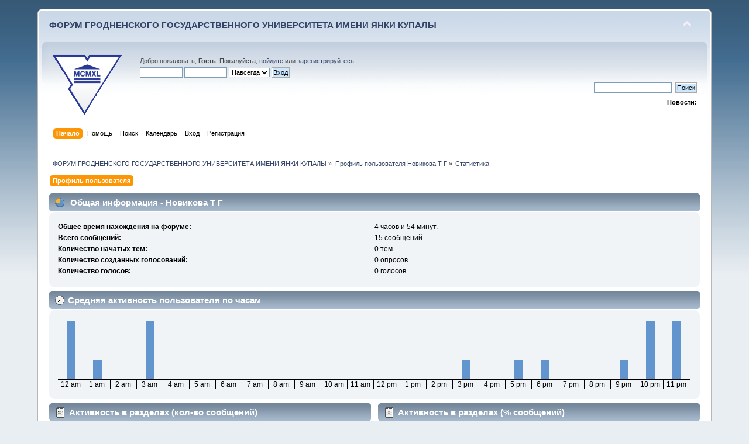

--- FILE ---
content_type: text/html; charset=UTF-8
request_url: https://forum.grsu.by/index.php?PHPSESSID=eskvhavfba98tgtp7tukt5fvf2&action=profile;area=statistics;u=512
body_size: 5006
content:
<!DOCTYPE html PUBLIC "-//W3C//DTD XHTML 1.0 Transitional//EN" "http://www.w3.org/TR/xhtml1/DTD/xhtml1-transitional.dtd">
<html xmlns="http://www.w3.org/1999/xhtml">
<head>
	<link rel="stylesheet" type="text/css" href="https://forum.grsu.by/Themes/default/css/index.css?fin20" />
	<link rel="stylesheet" type="text/css" href="https://forum.grsu.by/Themes/default/css/webkit.css" />
	<script type="text/javascript" src="https://forum.grsu.by/Themes/default/scripts/script.js?fin20"></script>
	<script type="text/javascript" src="https://forum.grsu.by/Themes/default/scripts/theme.js?fin20"></script>
	<script type="text/javascript"><!-- // --><![CDATA[
		var smf_theme_url = "https://forum.grsu.by/Themes/default";
		var smf_default_theme_url = "https://forum.grsu.by/Themes/default";
		var smf_images_url = "https://forum.grsu.by/Themes/default/images";
		var smf_scripturl = "https://forum.grsu.by/index.php?PHPSESSID=eskvhavfba98tgtp7tukt5fvf2&amp;";
		var smf_iso_case_folding = false;
		var smf_charset = "UTF-8";
		var ajax_notification_text = "Загружается...";
		var ajax_notification_cancel_text = "Отменить";
	// ]]></script>
	<meta http-equiv="Content-Type" content="text/html; charset=UTF-8" />
	<meta name="description" content="Статистика пользователя:  Новикова Т Г" />
	<meta name='yandex-verification' content='7b4a73551632d603' />
	<title>Статистика пользователя:  Новикова Т Г</title>
	<link rel="help" href="https://forum.grsu.by/index.php?PHPSESSID=eskvhavfba98tgtp7tukt5fvf2&amp;action=help" />
	<link rel="search" href="https://forum.grsu.by/index.php?PHPSESSID=eskvhavfba98tgtp7tukt5fvf2&amp;action=search" />
	<link rel="contents" href="https://forum.grsu.by/index.php?PHPSESSID=eskvhavfba98tgtp7tukt5fvf2&amp;" />
	<link rel="alternate" type="application/rss+xml" title="ФОРУМ ГРОДНЕНСКОГО ГОСУДАРСТВЕННОГО УНИВЕРСИТЕТА ИМЕНИ ЯНКИ КУПАЛЫ - RSS" href="https://forum.grsu.by/index.php?PHPSESSID=eskvhavfba98tgtp7tukt5fvf2&amp;type=rss;action=.xml" />
	<link rel="stylesheet" type="text/css" id="spoiler_css" href="https://forum.grsu.by/Themes/default/css/spoiler.css" />
<script>
  (function(i,s,o,g,r,a,m){i['GoogleAnalyticsObject']=r;i[r]=i[r]||function(){
  (i[r].q=i[r].q||[]).push(arguments)},i[r].l=1*new Date();a=s.createElement(o),
  m=s.getElementsByTagName(o)[0];a.async=1;a.src=g;m.parentNode.insertBefore(a,m)
  })(window,document,'script','//www.google-analytics.com/analytics.js','ga');

  ga('create', 'UA-45420303-1', 'grsu.by');
  ga('send', 'pageview');

</script>


</head>
<body>
<div id="wrapper" style="width: 90%">
	<div id="header"><div class="frame">
		<div id="top_section">
			<h1 class="forumtitle">
				<a href="https://forum.grsu.by/index.php?PHPSESSID=eskvhavfba98tgtp7tukt5fvf2&amp;">ФОРУМ ГРОДНЕНСКОГО ГОСУДАРСТВЕННОГО УНИВЕРСИТЕТА ИМЕНИ ЯНКИ КУПАЛЫ</a>
			</h1>
			<img id="upshrink" src="https://forum.grsu.by/Themes/default/images/upshrink.png" alt="*" title="Свернуть/Развернуть" style="display: none;" />
			<div id="siteslogan" class="floatright">          </div>
		</div>
		<div id="upper_section" class="middletext">
			<div class="logo"><a href="http://grsu.by" target="_blank"></a></div>
			<div class="user">
				<script type="text/javascript" src="https://forum.grsu.by/Themes/default/scripts/sha1.js"></script>
				<form id="guest_form" action="https://forum.grsu.by/index.php?PHPSESSID=eskvhavfba98tgtp7tukt5fvf2&amp;action=login2" method="post" accept-charset="UTF-8"  onsubmit="hashLoginPassword(this, '3160ba138e7bc640b6a8a00ebbb3b678');">
					<div class="info">Добро пожаловать, <strong>Гость</strong>. Пожалуйста, <a href="https://forum.grsu.by/index.php?PHPSESSID=eskvhavfba98tgtp7tukt5fvf2&amp;action=login">войдите</a> или <a href="https://forum.grsu.by/index.php?PHPSESSID=eskvhavfba98tgtp7tukt5fvf2&amp;action=register">зарегистрируйтесь</a>.</div>
					<input type="text" name="user" size="10" class="input_text" />
					<input type="password" name="passwrd" size="10" class="input_password" />
					<select name="cookielength">
						<option value="60">1 час</option>
						<option value="1440">1 день</option>
						<option value="10080">1 неделя</option>
						<option value="43200">1 месяц</option>
						<option value="-1" selected="selected">Навсегда</option>
					</select>
					<input type="submit" value="Вход" class="button_submit" /><br />
					<div class="info"></div>
					<input type="hidden" name="hash_passwrd" value="" /><input type="hidden" name="ba4ce1b83" value="3160ba138e7bc640b6a8a00ebbb3b678" />
				</form>
			</div>
			<div class="news normaltext">
				<form id="search_form" action="https://forum.grsu.by/index.php?PHPSESSID=eskvhavfba98tgtp7tukt5fvf2&amp;action=search2" method="post" accept-charset="UTF-8">
					<input type="text" name="search" value="" class="input_text" />&nbsp;
					<input type="submit" name="submit" value="Поиск" class="button_submit" />
					<input type="hidden" name="advanced" value="0" /></form>
				<h2>Новости: </h2>
				<p></p>
			</div>
		</div>
		<br class="clear" />
		<script type="text/javascript"><!-- // --><![CDATA[
			var oMainHeaderToggle = new smc_Toggle({
				bToggleEnabled: true,
				bCurrentlyCollapsed: false,
				aSwappableContainers: [
					'upper_section'
				],
				aSwapImages: [
					{
						sId: 'upshrink',
						srcExpanded: smf_images_url + '/upshrink.png',
						altExpanded: 'Свернуть/Развернуть',
						srcCollapsed: smf_images_url + '/upshrink2.png',
						altCollapsed: 'Свернуть/Развернуть'
					}
				],
				oThemeOptions: {
					bUseThemeSettings: false,
					sOptionName: 'collapse_header',
					sSessionVar: 'ba4ce1b83',
					sSessionId: '3160ba138e7bc640b6a8a00ebbb3b678'
				},
				oCookieOptions: {
					bUseCookie: true,
					sCookieName: 'upshrink'
				}
			});
		// ]]></script>
		<div id="main_menu">
			<ul class="dropmenu" id="menu_nav">
				<li id="button_home">
					<a class="active firstlevel" href="https://forum.grsu.by/index.php?PHPSESSID=eskvhavfba98tgtp7tukt5fvf2&amp;">
						<span class="last firstlevel">Начало</span>
					</a>
				</li>
				<li id="button_help">
					<a class="firstlevel" href="https://forum.grsu.by/index.php?PHPSESSID=eskvhavfba98tgtp7tukt5fvf2&amp;action=help">
						<span class="firstlevel">Помощь</span>
					</a>
				</li>
				<li id="button_search">
					<a class="firstlevel" href="https://forum.grsu.by/index.php?PHPSESSID=eskvhavfba98tgtp7tukt5fvf2&amp;action=search">
						<span class="firstlevel">Поиск</span>
					</a>
				</li>
				<li id="button_calendar">
					<a class="firstlevel" href="https://forum.grsu.by/index.php?PHPSESSID=eskvhavfba98tgtp7tukt5fvf2&amp;action=calendar">
						<span class="firstlevel">Календарь</span>
					</a>
				</li>
				<li id="button_login">
					<a class="firstlevel" href="https://forum.grsu.by/index.php?PHPSESSID=eskvhavfba98tgtp7tukt5fvf2&amp;action=login">
						<span class="firstlevel">Вход</span>
					</a>
				</li>
				<li id="button_register">
					<a class="firstlevel" href="https://forum.grsu.by/index.php?PHPSESSID=eskvhavfba98tgtp7tukt5fvf2&amp;action=register">
						<span class="last firstlevel">Регистрация</span>
					</a>
				</li>
			</ul>
		</div>
		<br class="clear" />
	</div></div>
	<div id="content_section"><div class="frame">
		<div id="main_content_section">
	<div class="navigate_section">
		<ul>
			<li>
				<a href="https://forum.grsu.by/index.php?PHPSESSID=eskvhavfba98tgtp7tukt5fvf2&amp;"><span>ФОРУМ ГРОДНЕНСКОГО ГОСУДАРСТВЕННОГО УНИВЕРСИТЕТА ИМЕНИ ЯНКИ КУПАЛЫ</span></a> &#187;
			</li>
			<li>
				<a href="https://forum.grsu.by/index.php?PHPSESSID=eskvhavfba98tgtp7tukt5fvf2&amp;action=profile;u=512"><span>Профиль пользователя Новикова Т Г</span></a> &#187;
			</li>
			<li class="last">
				<a href="https://forum.grsu.by/index.php?PHPSESSID=eskvhavfba98tgtp7tukt5fvf2&amp;action=profile;u=512;area=statistics"><span>Статистика</span></a>
			</li>
		</ul>
	</div>
<div id="admin_menu">
	<ul class="dropmenu" id="dropdown_menu_1">
			<li><a class="active firstlevel" href="#"><span class="firstlevel">Профиль пользователя</span></a>
				<ul>
					<li>
						<a href="https://forum.grsu.by/index.php?PHPSESSID=eskvhavfba98tgtp7tukt5fvf2&amp;action=profile;area=summary;u=512"><span>Основная информация</span></a>
					</li>
					<li>
						<a class="chosen" href="https://forum.grsu.by/index.php?PHPSESSID=eskvhavfba98tgtp7tukt5fvf2&amp;action=profile;area=statistics;u=512"><span>Статистика</span></a>
					</li>
					<li>
						<a href="https://forum.grsu.by/index.php?PHPSESSID=eskvhavfba98tgtp7tukt5fvf2&amp;action=profile;area=showposts;u=512"><span>Просмотр сообщений...</span></a>
						<ul>
							<li>
								<a href="https://forum.grsu.by/index.php?PHPSESSID=eskvhavfba98tgtp7tukt5fvf2&amp;action=profile;area=showposts;sa=messages;u=512"><span>Сообщения</span></a>
							</li>
							<li>
								<a href="https://forum.grsu.by/index.php?PHPSESSID=eskvhavfba98tgtp7tukt5fvf2&amp;action=profile;area=showposts;sa=topics;u=512"><span>Темы</span></a>
							</li>
							<li>
								<a href="https://forum.grsu.by/index.php?PHPSESSID=eskvhavfba98tgtp7tukt5fvf2&amp;action=profile;area=showposts;sa=attach;u=512"><span>Вложения</span></a>
							</li>
						</ul>
					</li>
				</ul>
			</li>
	</ul>
</div>
<div id="admin_content">
	<script type="text/javascript" src="https://forum.grsu.by/Themes/default/scripts/profile.js"></script>
	<script type="text/javascript"><!-- // --><![CDATA[
		disableAutoComplete();
	// ]]></script>
	<div id="profileview">
		<div id="generalstats">
			<div class="cat_bar">
				<h3 class="catbg">
					<span class="ie6_header floatleft"><img src="https://forum.grsu.by/Themes/default/images/stats_info.gif" alt="" class="icon" />
					Общая информация - Новикова Т Г
					</span>
				</h3>
			</div>
			<div class="windowbg2">
				<span class="topslice"><span></span></span>
				<div class="content">
					<dl>
						<dt>Общее время нахождения на форуме:</dt>
						<dd>4 часов и 54 минут.</dd>
						<dt>Всего сообщений:</dt>
						<dd>15 сообщений</dd>
						<dt>Количество начатых тем:</dt>
						<dd>0 тем</dd>
						<dt>Количество созданных голосований:</dt>
						<dd>0 опросов</dd>
						<dt>Количество голосов:</dt>
						<dd>0 голосов</dd>
					</dl>
				</div>
				<span class="botslice"><span></span></span>
			</div>
		</div>
		<div id="activitytime" class="flow_hidden">
			<div class="cat_bar">
				<h3 class="catbg">
				<span class="ie6_header floatleft"><img src="https://forum.grsu.by/Themes/default/images/stats_history.gif" alt="" class="icon" />Средняя активность пользователя по часам</span>
				</h3>
			</div>
			<div class="windowbg2">
				<span class="topslice"><span></span></span>
				<div class="content">
					<ul class="activity_stats flow_hidden">
						<li>
							<div class="bar" style="padding-top: 0px;" title="3 сообщений (18%)">
								<div style="height: 100px;">
									<span>3 сообщений (18%)</span>
								</div>
							</div>
							<span class="stats_hour">12 am</span>
						</li>
						<li>
							<div class="bar" style="padding-top: 67px;" title="1 сообщений (6%)">
								<div style="height: 33px;">
									<span>1 сообщений (6%)</span>
								</div>
							</div>
							<span class="stats_hour">1 am</span>
						</li>
						<li>
							<div class="bar" style="padding-top: 100px;" title="0 сообщений (0%)">
								<div style="height: 0px;">
									<span>0 сообщений (0%)</span>
								</div>
							</div>
							<span class="stats_hour">2 am</span>
						</li>
						<li>
							<div class="bar" style="padding-top: 0px;" title="3 сообщений (18%)">
								<div style="height: 100px;">
									<span>3 сообщений (18%)</span>
								</div>
							</div>
							<span class="stats_hour">3 am</span>
						</li>
						<li>
							<div class="bar" style="padding-top: 100px;" title="0 сообщений (0%)">
								<div style="height: 0px;">
									<span>0 сообщений (0%)</span>
								</div>
							</div>
							<span class="stats_hour">4 am</span>
						</li>
						<li>
							<div class="bar" style="padding-top: 100px;" title="0 сообщений (0%)">
								<div style="height: 0px;">
									<span>0 сообщений (0%)</span>
								</div>
							</div>
							<span class="stats_hour">5 am</span>
						</li>
						<li>
							<div class="bar" style="padding-top: 100px;" title="0 сообщений (0%)">
								<div style="height: 0px;">
									<span>0 сообщений (0%)</span>
								</div>
							</div>
							<span class="stats_hour">6 am</span>
						</li>
						<li>
							<div class="bar" style="padding-top: 100px;" title="0 сообщений (0%)">
								<div style="height: 0px;">
									<span>0 сообщений (0%)</span>
								</div>
							</div>
							<span class="stats_hour">7 am</span>
						</li>
						<li>
							<div class="bar" style="padding-top: 100px;" title="0 сообщений (0%)">
								<div style="height: 0px;">
									<span>0 сообщений (0%)</span>
								</div>
							</div>
							<span class="stats_hour">8 am</span>
						</li>
						<li>
							<div class="bar" style="padding-top: 100px;" title="0 сообщений (0%)">
								<div style="height: 0px;">
									<span>0 сообщений (0%)</span>
								</div>
							</div>
							<span class="stats_hour">9 am</span>
						</li>
						<li>
							<div class="bar" style="padding-top: 100px;" title="0 сообщений (0%)">
								<div style="height: 0px;">
									<span>0 сообщений (0%)</span>
								</div>
							</div>
							<span class="stats_hour">10 am</span>
						</li>
						<li>
							<div class="bar" style="padding-top: 100px;" title="0 сообщений (0%)">
								<div style="height: 0px;">
									<span>0 сообщений (0%)</span>
								</div>
							</div>
							<span class="stats_hour">11 am</span>
						</li>
						<li>
							<div class="bar" style="padding-top: 100px;" title="0 сообщений (0%)">
								<div style="height: 0px;">
									<span>0 сообщений (0%)</span>
								</div>
							</div>
							<span class="stats_hour">12 pm</span>
						</li>
						<li>
							<div class="bar" style="padding-top: 100px;" title="0 сообщений (0%)">
								<div style="height: 0px;">
									<span>0 сообщений (0%)</span>
								</div>
							</div>
							<span class="stats_hour">1 pm</span>
						</li>
						<li>
							<div class="bar" style="padding-top: 100px;" title="0 сообщений (0%)">
								<div style="height: 0px;">
									<span>0 сообщений (0%)</span>
								</div>
							</div>
							<span class="stats_hour">2 pm</span>
						</li>
						<li>
							<div class="bar" style="padding-top: 67px;" title="1 сообщений (6%)">
								<div style="height: 33px;">
									<span>1 сообщений (6%)</span>
								</div>
							</div>
							<span class="stats_hour">3 pm</span>
						</li>
						<li>
							<div class="bar" style="padding-top: 100px;" title="0 сообщений (0%)">
								<div style="height: 0px;">
									<span>0 сообщений (0%)</span>
								</div>
							</div>
							<span class="stats_hour">4 pm</span>
						</li>
						<li>
							<div class="bar" style="padding-top: 67px;" title="1 сообщений (6%)">
								<div style="height: 33px;">
									<span>1 сообщений (6%)</span>
								</div>
							</div>
							<span class="stats_hour">5 pm</span>
						</li>
						<li>
							<div class="bar" style="padding-top: 67px;" title="1 сообщений (6%)">
								<div style="height: 33px;">
									<span>1 сообщений (6%)</span>
								</div>
							</div>
							<span class="stats_hour">6 pm</span>
						</li>
						<li>
							<div class="bar" style="padding-top: 100px;" title="0 сообщений (0%)">
								<div style="height: 0px;">
									<span>0 сообщений (0%)</span>
								</div>
							</div>
							<span class="stats_hour">7 pm</span>
						</li>
						<li>
							<div class="bar" style="padding-top: 100px;" title="0 сообщений (0%)">
								<div style="height: 0px;">
									<span>0 сообщений (0%)</span>
								</div>
							</div>
							<span class="stats_hour">8 pm</span>
						</li>
						<li>
							<div class="bar" style="padding-top: 67px;" title="1 сообщений (6%)">
								<div style="height: 33px;">
									<span>1 сообщений (6%)</span>
								</div>
							</div>
							<span class="stats_hour">9 pm</span>
						</li>
						<li>
							<div class="bar" style="padding-top: 0px;" title="3 сообщений (18%)">
								<div style="height: 100px;">
									<span>3 сообщений (18%)</span>
								</div>
							</div>
							<span class="stats_hour">10 pm</span>
						</li>
						<li class="last">
							<div class="bar" style="padding-top: 0px;" title="3 сообщений (18%)">
								<div style="height: 100px;">
									<span>3 сообщений (18%)</span>
								</div>
							</div>
							<span class="stats_hour">11 pm</span>
						</li>

					</ul>
					<span class="clear" />
				</div>
				<span class="botslice"><span></span></span>
			</div>
		</div>
		<div class="flow_hidden">
			<div id="popularposts">
				<div class="cat_bar">
					<h3 class="catbg">
						<span class="ie6_header floatleft"><img src="https://forum.grsu.by/Themes/default/images/stats_replies.gif" alt="" class="icon" />Активность в разделах (кол-во сообщений)</span>
					</h3>
				</div>
				<div class="windowbg2">
					<span class="topslice"><span></span></span>
					<div class="content">
						<dl>
							<dt><a href="https://forum.grsu.by/index.php?PHPSESSID=eskvhavfba98tgtp7tukt5fvf2&amp;board=23.0">Архив 2018</a></dt>
							<dd>
								<div class="profile_pie" style="background-position: -260px 0;" title="10 сообщений из 15 сообщений пользователя (66.67%)">
									10 сообщений из 15 сообщений пользователя (66.67%)
								</div>
								<span>10</span>
							</dd>
							<dt><a href="https://forum.grsu.by/index.php?PHPSESSID=eskvhavfba98tgtp7tukt5fvf2&amp;board=19.0">Архив 2016</a></dt>
							<dd>
								<div class="profile_pie" style="background-position: -160px 0;" title="6 сообщений из 15 сообщений пользователя (40.00%)">
									6 сообщений из 15 сообщений пользователя (40.00%)
								</div>
								<span>6</span>
							</dd>
							<dt><a href="https://forum.grsu.by/index.php?PHPSESSID=eskvhavfba98tgtp7tukt5fvf2&amp;board=21.0">Архив 2017</a></dt>
							<dd>
								<div class="profile_pie" style="background-position: -20px 0;" title="1 сообщений из 15 сообщений пользователя (6.67%)">
									1 сообщений из 15 сообщений пользователя (6.67%)
								</div>
								<span>1</span>
							</dd>
						</dl>
					</div>
					<span class="botslice"><span></span></span>
				</div>
			</div>
			<div id="popularactivity">
				<div class="cat_bar">
					<h3 class="catbg">
					<span class="ie6_header floatleft"><img src="https://forum.grsu.by/Themes/default/images/stats_replies.gif" alt="" class="icon" />Активность в разделах (% сообщений)</span>
					</h3>
				</div>
				<div class="windowbg2">
					<span class="topslice"><span></span></span>
					<div class="content">
						<dl>
							<dt><a href="https://forum.grsu.by/index.php?PHPSESSID=eskvhavfba98tgtp7tukt5fvf2&amp;board=19.0">Архив 2016</a></dt>
							<dd>
								<div class="profile_pie" style="background-position: -0px 0;" title="6 сообщений из 724 в разделе (0.83%)">
									6 сообщений из 724 в разделе (0.83%)
								</div>
								<span>0,83%</span>
							</dd>
							<dt><a href="https://forum.grsu.by/index.php?PHPSESSID=eskvhavfba98tgtp7tukt5fvf2&amp;board=23.0">Архив 2018</a></dt>
							<dd>
								<div class="profile_pie" style="background-position: -0px 0;" title="10 сообщений из 1319 в разделе (0.76%)">
									10 сообщений из 1319 в разделе (0.76%)
								</div>
								<span>0,76%</span>
							</dd>
							<dt><a href="https://forum.grsu.by/index.php?PHPSESSID=eskvhavfba98tgtp7tukt5fvf2&amp;board=21.0">Архив 2017</a></dt>
							<dd>
								<div class="profile_pie" style="background-position: -0px 0;" title="1 сообщений из 366 в разделе (0.27%)">
									1 сообщений из 366 в разделе (0.27%)
								</div>
								<span>0,27%</span>
							</dd>
						</dl>
					</div>
					<span class="botslice"><span></span></span>
				</div>
			</div>
		</div>
	</div>
	<br class="clear" />
	<script type="text/javascript">window.jQuery || document.write(unescape('%3Cscript src="https://ajax.googleapis.com/ajax/libs/jquery/1.9.0/jquery.min.js"%3E%3C/script%3E'))</script>
	<script type="text/javascript" src="https://code.jquery.com/jquery-migrate-1.0.0.js"></script>
	<script type="text/javascript"><!-- // --><![CDATA[
		jQuery(document).ready(function($){
			$(".sp-body").hide();
			$(".sp-head").live("click", function(){
				$(this).toggleClass("sp-open").toggleClass("sp-closed").next().toggle();
			});
		});
	// ]]></script>
</div>
		</div>
	</div>
	<div class="banners">
		<a href="https://www.grsu.by" target="_blank"><img src="https://forum.grsu.by/banners/grsu.png" width="90" height="30" alt="Гродненский Государственный университет имени Янки Купалы" title="Гродненский Государственный университет имени Янки Купалы"></a>
			
			<a href="https://intra.grsu.by" target="_blank"><img src="https://forum.grsu.by/banners/intra.grsu.png" width="90" height="30" alt="Интранет" title="Интранет"></a>
			
			<a href="https://museum.grsu.by" target="_blank"><img src="https://forum.grsu.by/banners/museum.grsu.jpg" width="90" height="30" alt="Музей ГрГУ им. Янки Купалы" title="Музей ГрГУ им. Янки Купалы"></a>
			
			<a href="https://mail.grsu.by" target="_blank"><img src="https://forum.grsu.by/banners/webmail.grsu.png" width="90" height="30" alt="Почта ГрГУ им. Янки Купалы" title="Почта ГрГУ им. Янки Купалы"></a>
			
			<a href="https://ctest.grsu.by" target="_blank"><img src="https://forum.grsu.by/banners/ctest2.grsu.png" width="90" height="30" alt="Региональный центр тестирования и довузовской подготовки ГрГУ им. Янки Купалы" title="Региональный центр тестирования и довузовской подготовки ГрГУ им. Янки Купалы"></a>
			
			<a href="https://abit.grsu.by" target="_blank"><img src="https://forum.grsu.by/banners/abit.grsu.png" width="90" height="30" alt="Абитуриент ГрГУ им. Янки Купалы" title="Абитуриент ГрГУ им. Янки Купалы"></a>
			
			<a href="https://lib.grsu.by" target="_blank"><img src="https://forum.grsu.by/banners/lib.grsu.gif" width="90" height="30" alt="Научная библиотека ГрГУ им. Янки Купалы" title="Научная библиотека ГрГУ им. Янки Купалы"></a>
			
			<a href="https://edu.grsu.by" target="_blank"><img src="https://forum.grsu.by/banners/edu.grsu.jpg" width="90" height="30" alt="Образовательный портал ГрГУ им. Янки Купалы" title="Образовательный портал ГрГУ им. Янки Купалы"></a>
	</div>
	</div>
	<div id="footer_section"><div class="frame">
		<ul class="reset">
			<li class="copyright">Copyright 2013 © ГрГУ им. Янки Купалы</li>
			<li><a id="button_xhtml" href="http://validator.w3.org/check?uri=referer" target="_blank" class="new_win" title="Valid XHTML 1.0!"><span>XHTML</span></a></li>
			<li><a id="button_rss" href="https://forum.grsu.by/index.php?PHPSESSID=eskvhavfba98tgtp7tukt5fvf2&amp;action=.xml;type=rss" class="new_win"><span>RSS</span></a></li>
			<li class="last"><a id="button_wap2" href="https://forum.grsu.by/index.php?PHPSESSID=eskvhavfba98tgtp7tukt5fvf2&amp;wap2" class="new_win"><span>Мобильная версия</span></a></li>
		</ul>
	</div></div>
</div>
	<!-- Yandex.Metrika counter --><script type="text/javascript">(function (d, w, c) { (w[c] = w[c] || []).push(function() { try { w.yaCounter23728876 = new Ya.Metrika({id:23728876, webvisor:true, clickmap:true, trackLinks:true, accurateTrackBounce:true}); } catch(e) { } }); var n = d.getElementsByTagName("script")[0], s = d.createElement("script"), f = function () { n.parentNode.insertBefore(s, n); }; s.type = "text/javascript"; s.async = true; s.src = (d.location.protocol == "https:" ? "https:" : "http:") + "//mc.yandex.ru/metrika/watch.js"; if (w.opera == "[object Opera]") { d.addEventListener("DOMContentLoaded", f, false); } else { f(); } })(document, window, "yandex_metrika_callbacks");</script><noscript><div><img src="//mc.yandex.ru/watch/23728876" style="position:absolute; left:-9999px;" alt="" /></div></noscript><!-- /Yandex.Metrika counter -->
</body></html>